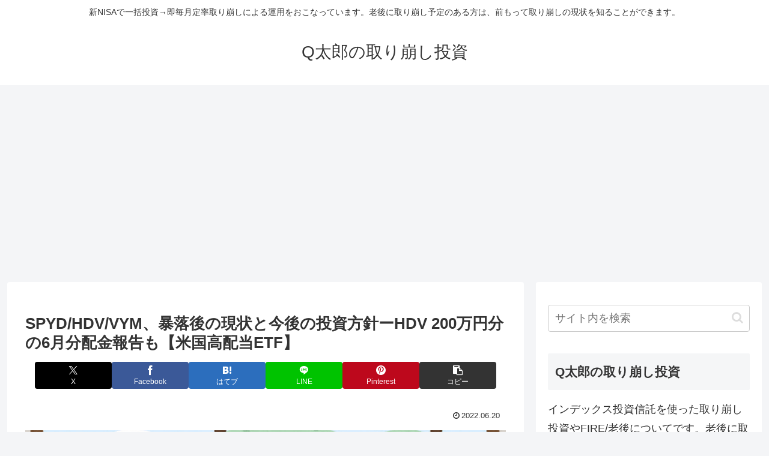

--- FILE ---
content_type: text/html; charset=utf-8
request_url: https://www.google.com/recaptcha/api2/aframe
body_size: 267
content:
<!DOCTYPE HTML><html><head><meta http-equiv="content-type" content="text/html; charset=UTF-8"></head><body><script nonce="6Seq2wJ9niGHFpmBHA_rjw">/** Anti-fraud and anti-abuse applications only. See google.com/recaptcha */ try{var clients={'sodar':'https://pagead2.googlesyndication.com/pagead/sodar?'};window.addEventListener("message",function(a){try{if(a.source===window.parent){var b=JSON.parse(a.data);var c=clients[b['id']];if(c){var d=document.createElement('img');d.src=c+b['params']+'&rc='+(localStorage.getItem("rc::a")?sessionStorage.getItem("rc::b"):"");window.document.body.appendChild(d);sessionStorage.setItem("rc::e",parseInt(sessionStorage.getItem("rc::e")||0)+1);localStorage.setItem("rc::h",'1769499735909');}}}catch(b){}});window.parent.postMessage("_grecaptcha_ready", "*");}catch(b){}</script></body></html>